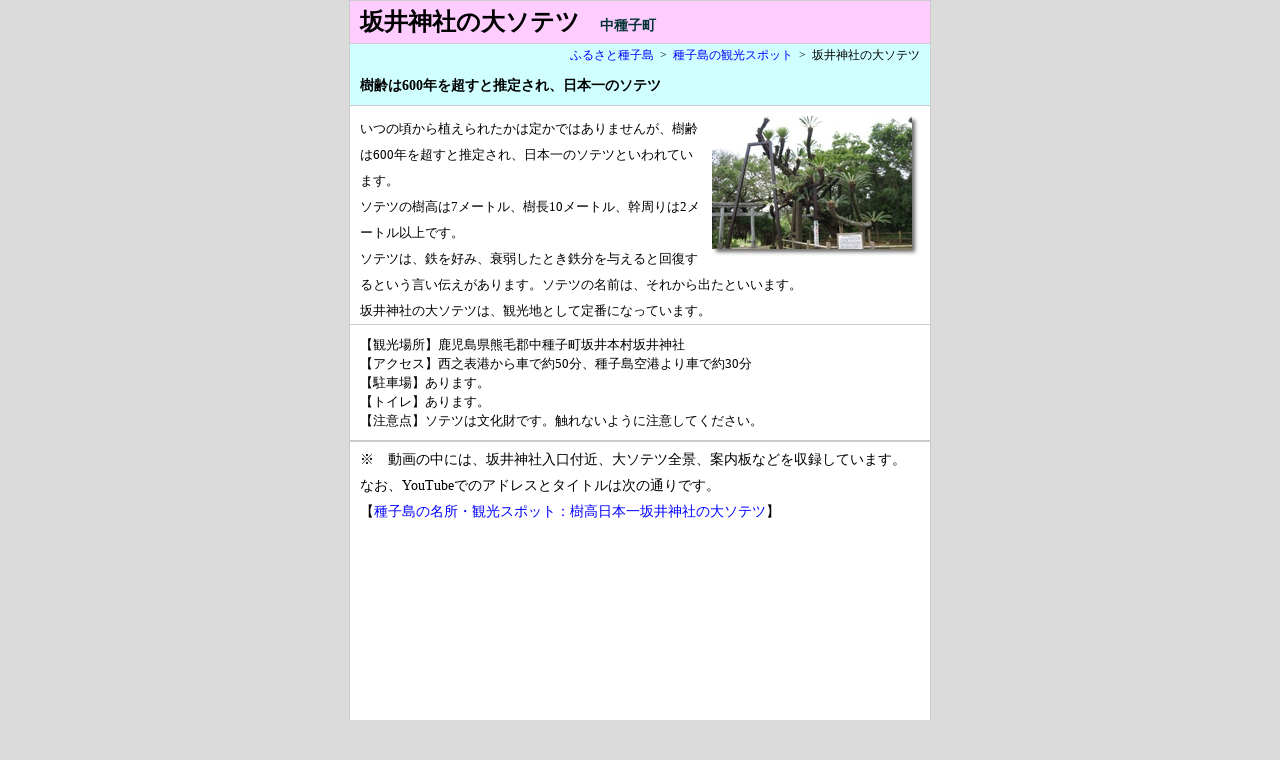

--- FILE ---
content_type: text/html
request_url: https://furusato-tanegashima.net/tanegashima/kg/sakai-oosotetu.html
body_size: 3230
content:
<!DOCTYPE HTML PUBLIC "-//W3C//DTD HTML 4.01 Transitional//EN" "http://www.w3.org/TR/html4/loose.dtd">
<html lang="ja">
<head>
<meta http-equiv="Content-Type" content="text/html; charset=shift_jis">
<meta name="description" content="種子島の観光スポットで、鹿児島県中種子町坂井の坂井神社境内にある樹齢は600年を超すと推定され、日本一のソテツとされる「坂井神社の大ソテツ」を掲載しています。">
<meta name="keywords" content="坂井神社の大ソテツ,種子島,観光,中種子町,坂井,坂井神社,日本一,大ソテツ">
<title>坂井神社の大ソテツ - 種子島の観光スポット - ふるさと種子島</title>
<link href="../../design/style_kgc_110619.css" rel="stylesheet" type="text/css">
</head>
<body>
<div id="container">
  <div id="header">
    <h1>坂井神社の大ソテツ<span class="h1">中種子町</span></h1>
    <div id="header-list"><ol class="topicPath"><li><a href="../../index.html">ふるさと種子島</a>&gt;</li><li><a href="tanegashima-kanko-spot.html">種子島の観光スポット</a>&gt;</li><li>坂井神社の大ソテツ</li></ol></div>
    <h2>樹齢は600年を超すと推定され、日本一のソテツ</h2>
  </div>
  <div id="contents">
  <div class="img-r"><img src="images/sakai_oosotetu.jpg" width="208" height="141" title="坂井神社の大ソテツ" alt="坂井神社の大ソテツ"></div>
  <p>いつの頃から植えられたかは定かではありませんが、樹齢は600年を超すと推定され、日本一のソテツといわれています。</p>
  <p>ソテツの樹高は7メートル、樹長10メートル、幹周りは2メートル以上です。</p>
  <p>ソテツは、鉄を好み、衰弱したとき鉄分を与えると回復するという言い伝えがあります。ソテツの名前は、それから出たといいます。</p>
  <p>坂井神社の大ソテツは、観光地として定番になっています。</p>
  </div>
  <div id="dl-box">
  <dl>
	<dt>【観光場所】</dt>
	<dd>鹿児島県熊毛郡中種子町坂井本村坂井神社</dd>
	<dt>【アクセス】</dt>
	<dd>西之表港から車で約50分、種子島空港より車で約30分</dd>
	<dt>【駐車場】</dt>
	<dd>あります。</dd>
	<dt>【トイレ】</dt>
	<dd>あります。</dd>
	<dt>【注意点】</dt>
	<dd>ソテツは文化財です。触れないように注意してください。</dd>
	</dl>
  </div>
  <div class="dg-box">
    <p>※　動画の中には、坂井神社入口付近、大ソテツ全景、案内板などを収録しています。</p>
    <p>なお、YouTubeでのアドレスとタイトルは次の通りです。</p>
    <p>【<a href="https://www.youtube.com/watch?v=aQ0eG5E9dso" target="_blank">種子島の名所・観光スポット：樹高日本一坂井神社の大ソテツ</a>】</p>
  <div class="dg-obj"><iframe width="400" height="225" src="https://www.youtube.com/embed/aQ0eG5E9dso?rel=0" frameborder="0" allowfullscreen></iframe></div>
  </div>	
  <div id="kplink"><span id="ks">【関連ページ】</span>
    <ul id="kp">
	  <li>中種子町南界「<a href="../../fj/nakatanetyou/na-honmura.html">本村</a>」 - 中種子町の地域情報</li>
	  <li><a href="../../hogo-syokubutu/na-syokubutu.html">中種子町の保護植物</a></li>
    </ul>
  </div>
  <div class="count-box">2016.9.3～<img src="../../dream/dream.cgi?id=kgoosotetu&fig=7"></div>
  <hr>
  <div id="footer"><address>Copyright (C) 2026 www.furusato-tanegashima.net All Rights Reserved.</address></div>
  <div id="pr-mes"><script type="text/javascript"><!--
google_ad_client = "ca-pub-8829394009198011";
/* unit_2 */
google_ad_slot = "4920868179";
google_ad_width = 468;
google_ad_height = 60;
//-->
</script>
<script type="text/javascript"
src="http://pagead2.googlesyndication.com/pagead/show_ads.js">
</script></div>
</div>
</body>
</html>


--- FILE ---
content_type: text/css
request_url: https://furusato-tanegashima.net/design/style_kgc_110619.css
body_size: 4294
content:
/* CSS Document */
body {
	font-family: "�ｭ�ｳ �ｰ繧ｴ繧ｷ繝�け", Osaka, "繝偵Λ繧ｮ繝手ｧ偵ざ Pro W3";
	text-align: center;
	margin: 0px;
	padding: 0px;
	background-color: #DBDBDB;
}
a:link {
	color: #0000FF;
	text-decoration: none;
}
a:visited {color:#0000FF;}
a:hover {
	text-decoration: underline;

}
a:active {color:#CC0000;}
#container {
	width: 580px;
	margin-top: 0px;
	margin-right: auto;
	margin-bottom: 0px;
	margin-left: auto;
	padding: 0px;
	background-color: #FFFFFF;
	border-right-width: 1px;
	border-bottom-width: 1px;
	border-left-width: 1px;
	border-right-style: solid;
	border-bottom-style: solid;
	border-left-style: solid;
	border-right-color: #CCC;
	border-bottom-color: #CCC;
	border-left-color: #CCC;
}
#header {
	background-color: #D0FFFF;
	padding-bottom: 10px;
	border-bottom-width: 1px;
	border-bottom-style: solid;
	border-bottom-color: #CCCCCC;
	margin: 0px;
	border-top-width: 1px;
	border-top-style: solid;
	border-top-color: #CCCCCC;
}
#contents {
	margin-bottom: 0px;
	padding-top: 10px;
}
#header-list {
	text-align: right;
	padding-top: 0px;
	padding-bottom: 0px;
	margin-top: 3px;
	margin-bottom: 0px;
	padding-right: 10px;
}
ol.topicPath {
	list-style-type: none;
	font-size: 12px;
	padding: 0;
	margin-top: 0;
	margin-right: 0;
	margin-bottom: 0;
	margin-left: 0;
}
ol.topicPath li {
	display: inline;
	margin-left: 6px;
}
ol.topicPath li a {
	margin-right: 6px;
}
#dl-box {
	padding: 0px;
	border-top-width: 1px;
	border-top-style: solid;
	border-top-color: #CCCCCC;
	margin: 0px;
}
#pr-mes {
	text-align: center;
	padding-top: 10px;
	padding-right: 0px;
	padding-bottom: 10px;
	padding-left: 0px;
	background-color: #FFF;
	margin: 0px;
}
.img-l {
	float: left;
	margin-right: 10px;
	text-align: center;
	font-size: 12px;
	padding-left: 10px;
	margin-bottom: 10px;
}
.img-r {
	float: right;
	margin-top: 0px;
	margin-right: 0px;
	margin-bottom: 0px;
	margin-left: 10px;
	text-align: center;
	font-size: 12px;
	padding-top: 0px;
	padding-right: 10px;
	padding-bottom: 0px;
	padding-left: 0px;
}
#footer {
	text-align: center;
	margin-bottom: 0px;
	padding-bottom: 10px;
	border-bottom-width: 1px;
	border-bottom-style: solid;
	border-bottom-color: #CCCCCC;
}
h1 {
	font-size: 24px;
	color: #000000;
	text-align: left;
	border-bottom-width: 1px;
	border-bottom-style: solid;
	border-bottom-color: #CCCCCC;
	padding-top: 5px;
	padding-bottom: 5px;
	margin: 0px;
	background-color: #FFCCFF;
	padding-left: 10px;
}
h2 {
	font-size: 14px;
	color: #000000;
	text-align: left;
	line-height: 140%;
	margin-top: 12px;
	margin-right: 10px;
	margin-bottom: 0px;
	margin-left: 10px;
}
#contents p {
	font-size: 13px;
	line-height: 200%;
	margin-top: 0px;
	margin-right: 10px;
	margin-bottom: 0px;
	margin-left: 10px;
	text-align: left;
}
.dg-box p {
	font-size: 14px;
	text-align: left;
	margin: 10px;
	line-height: 120%;
}
span.h1 {
	font-size: 14px;
	color: #003333;
	margin-left: 20px;
}
span#ks {
	font-weight: bold;
	color: #000000;
}
dl {
	font-size: 13px;
	line-height: 150%;
	margin-top: 0px;
	margin-bottom: 10px;
	padding-top: 10px;
	clear: both;
	padding-left: 10px;
	padding-right: 10px;
}
dt {
	float: left;
}
dd {
	text-align: left;
}
table {
	width: 334px;
	border-collapse: collapse;
	background-color: #FFC;
	margin-left: 10px;
}
caption {
	text-align: left;
	font-size: 14px;
	font-weight: bold;
	padding-bottom: 3px;
}
td {
	font-size: 14px;
	text-align: center;
	padding-top: 3px;
	padding-bottom: 3px;
}
.dg-box {
	margin-top: 0px;
	margin-right: 0px;
	margin-bottom: 10px;
	margin-left: 0px;
	border-top-width: 2px;
	border-top-style: solid;
	border-top-color: #CCC;
}
.dg-obj {
	margin-right: auto;
	margin-left: auto;
}
#kplink {
	text-align: left;
	margin: 0px;
	border-top-width: 1px;
	border-top-style: solid;
	border-top-color: #CCCCCC;
	font-size: 13px;
	padding-top: 10px;
	padding-right: 0px;
	padding-bottom: 0px;
	padding-left: 10px;
	clear: both;
}
#kp {
	margin-top: 10px;
	margin-right: 0px;
	margin-bottom: 10px;
	text-align: left;
}
#kp li {
	line-height: 140%;
	list-style-type: disc;
	font-size: 13px;
}
address {
	font-size: 12px;
	color: #000000;
	font-style: normal;
}
hr {
}
.count-box {
	font-size: 15px;
	text-align: left;
	padding-top: 3px;
	padding-bottom: 3px;
	padding-right: 10px;
	padding-left: 10px;
	border-top-width: 1px;
	border-top-style: solid;
	border-top-color: #CCC;
	margin-top: 10px;
}
